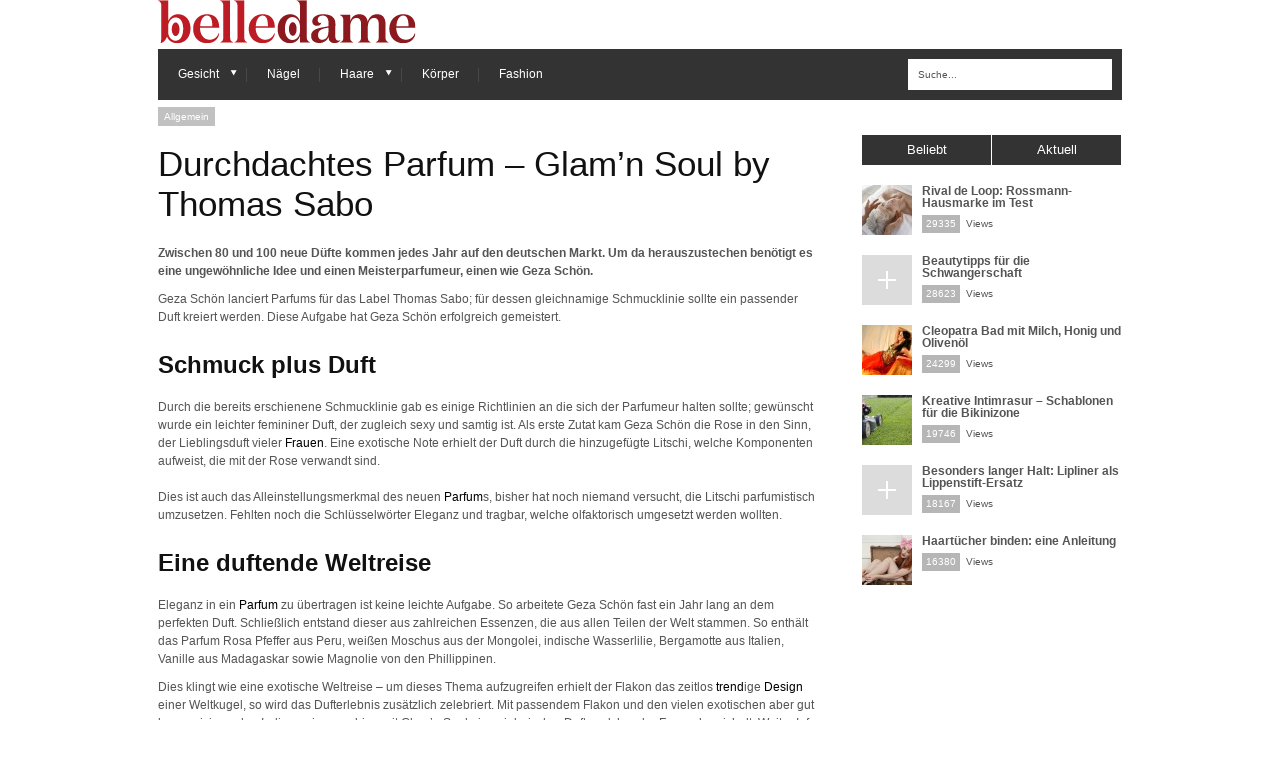

--- FILE ---
content_type: text/html; charset=UTF-8
request_url: https://www.belledame.de/durchdachtes-parfum-glamn-soul-by-thomas-sabo/
body_size: 18050
content:
<!DOCTYPE html>
<!--[if IE 6]>
<html id="ie6" lang="de-DE">
<![endif]-->
<!--[if IE 7]>
<html id="ie7" lang="de-DE">
<![endif]-->
<!--[if IE 8]>
<html id="ie8" lang="de-DE">
<![endif]-->
<!--[if !(IE 6) | !(IE 7) | !(IE 8)  ]><!-->
<html lang="de-DE">
<!--<![endif]-->
<head>
<!-- Basic Page Needs
  ================================================== -->
<meta http-equiv="Content-Type" content="text/html; charset=UTF-8" />


    <!-- Embed Google Web Fonts Via API -->


<!--Site Layout -->
<meta name='robots' content='index, follow, max-image-preview:large, max-snippet:-1, max-video-preview:-1' />

	<!-- This site is optimized with the Yoast SEO plugin v21.8 - https://yoast.com/wordpress/plugins/seo/ -->
	<title>Durchdachtes Parfum – Glam’n Soul by Thomas Sabo  </title>
	<link rel="canonical" href="https://www.belledame.de/durchdachtes-parfum-glamn-soul-by-thomas-sabo/" />
	<meta property="og:locale" content="de_DE" />
	<meta property="og:type" content="article" />
	<meta property="og:title" content="Durchdachtes Parfum – Glam’n Soul by Thomas Sabo  " />
	<meta property="og:description" content="Zwischen 80 und 100 neue Düfte kommen jedes Jahr auf den deutschen Markt. Um da herauszustechen benötigt es eine ungewöhnliche Idee und einen Meisterparfumeur, einen wie Geza Schön. Geza Schön lanciert Parfums für das Label Thomas Sabo; für dessen gleichnamige ... weiter" />
	<meta property="og:url" content="https://www.belledame.de/durchdachtes-parfum-glamn-soul-by-thomas-sabo/" />
	<meta property="og:site_name" content="Belle Dame" />
	<meta property="article:published_time" content="2012-12-30T16:37:41+00:00" />
	<meta property="article:modified_time" content="2018-02-12T09:19:01+00:00" />
	<meta name="author" content="Sandra" />
	<meta name="twitter:card" content="summary_large_image" />
	<meta name="twitter:label1" content="Verfasst von" />
	<meta name="twitter:data1" content="Sandra" />
	<meta name="twitter:label2" content="Geschätzte Lesezeit" />
	<meta name="twitter:data2" content="1 Minute" />
	<script type="application/ld+json" class="yoast-schema-graph">{"@context":"https://schema.org","@graph":[{"@type":"WebPage","@id":"https://www.belledame.de/durchdachtes-parfum-glamn-soul-by-thomas-sabo/","url":"https://www.belledame.de/durchdachtes-parfum-glamn-soul-by-thomas-sabo/","name":"Durchdachtes Parfum – Glam’n Soul by Thomas Sabo  ","isPartOf":{"@id":"https://www.belledame.de/#website"},"datePublished":"2012-12-30T16:37:41+00:00","dateModified":"2018-02-12T09:19:01+00:00","author":{"@id":"https://www.belledame.de/#/schema/person/ad8bf6ea771a7585be0c0b442b4a29b9"},"breadcrumb":{"@id":"https://www.belledame.de/durchdachtes-parfum-glamn-soul-by-thomas-sabo/#breadcrumb"},"inLanguage":"de-DE","potentialAction":[{"@type":"ReadAction","target":["https://www.belledame.de/durchdachtes-parfum-glamn-soul-by-thomas-sabo/"]}]},{"@type":"BreadcrumbList","@id":"https://www.belledame.de/durchdachtes-parfum-glamn-soul-by-thomas-sabo/#breadcrumb","itemListElement":[{"@type":"ListItem","position":1,"name":"Home","item":"https://www.belledame.de/"},{"@type":"ListItem","position":2,"name":"alle Beiträge","item":"https://www.belledame.de/alle-beitraege/"},{"@type":"ListItem","position":3,"name":"Durchdachtes Parfum – Glam’n Soul by Thomas Sabo"}]},{"@type":"WebSite","@id":"https://www.belledame.de/#website","url":"https://www.belledame.de/","name":"Belle Dame","description":"über Beauty, Anti-Aging &amp; Kosmetik","potentialAction":[{"@type":"SearchAction","target":{"@type":"EntryPoint","urlTemplate":"https://www.belledame.de/?s={search_term_string}"},"query-input":"required name=search_term_string"}],"inLanguage":"de-DE"},{"@type":"Person","@id":"https://www.belledame.de/#/schema/person/ad8bf6ea771a7585be0c0b442b4a29b9","name":"Sandra","image":{"@type":"ImageObject","inLanguage":"de-DE","@id":"https://www.belledame.de/#/schema/person/image/","url":"https://secure.gravatar.com/avatar/c76f12758503b8939324cb8f02225cd2?s=96&d=mm&r=g","contentUrl":"https://secure.gravatar.com/avatar/c76f12758503b8939324cb8f02225cd2?s=96&d=mm&r=g","caption":"Sandra"},"sameAs":["http://"]}]}</script>
	<!-- / Yoast SEO plugin. -->


<link rel="alternate" type="application/rss+xml" title="Belle Dame &raquo; Feed" href="https://www.belledame.de/feed/" />
<link rel="alternate" type="application/rss+xml" title="Belle Dame &raquo; Kommentar-Feed" href="https://www.belledame.de/comments/feed/" />
<script type="text/javascript">
/* <![CDATA[ */
window._wpemojiSettings = {"baseUrl":"https:\/\/s.w.org\/images\/core\/emoji\/14.0.0\/72x72\/","ext":".png","svgUrl":"https:\/\/s.w.org\/images\/core\/emoji\/14.0.0\/svg\/","svgExt":".svg","source":{"concatemoji":"https:\/\/www.belledame.de\/wp-includes\/js\/wp-emoji-release.min.js?ver=6.4.2"}};
/*! This file is auto-generated */
!function(i,n){var o,s,e;function c(e){try{var t={supportTests:e,timestamp:(new Date).valueOf()};sessionStorage.setItem(o,JSON.stringify(t))}catch(e){}}function p(e,t,n){e.clearRect(0,0,e.canvas.width,e.canvas.height),e.fillText(t,0,0);var t=new Uint32Array(e.getImageData(0,0,e.canvas.width,e.canvas.height).data),r=(e.clearRect(0,0,e.canvas.width,e.canvas.height),e.fillText(n,0,0),new Uint32Array(e.getImageData(0,0,e.canvas.width,e.canvas.height).data));return t.every(function(e,t){return e===r[t]})}function u(e,t,n){switch(t){case"flag":return n(e,"\ud83c\udff3\ufe0f\u200d\u26a7\ufe0f","\ud83c\udff3\ufe0f\u200b\u26a7\ufe0f")?!1:!n(e,"\ud83c\uddfa\ud83c\uddf3","\ud83c\uddfa\u200b\ud83c\uddf3")&&!n(e,"\ud83c\udff4\udb40\udc67\udb40\udc62\udb40\udc65\udb40\udc6e\udb40\udc67\udb40\udc7f","\ud83c\udff4\u200b\udb40\udc67\u200b\udb40\udc62\u200b\udb40\udc65\u200b\udb40\udc6e\u200b\udb40\udc67\u200b\udb40\udc7f");case"emoji":return!n(e,"\ud83e\udef1\ud83c\udffb\u200d\ud83e\udef2\ud83c\udfff","\ud83e\udef1\ud83c\udffb\u200b\ud83e\udef2\ud83c\udfff")}return!1}function f(e,t,n){var r="undefined"!=typeof WorkerGlobalScope&&self instanceof WorkerGlobalScope?new OffscreenCanvas(300,150):i.createElement("canvas"),a=r.getContext("2d",{willReadFrequently:!0}),o=(a.textBaseline="top",a.font="600 32px Arial",{});return e.forEach(function(e){o[e]=t(a,e,n)}),o}function t(e){var t=i.createElement("script");t.src=e,t.defer=!0,i.head.appendChild(t)}"undefined"!=typeof Promise&&(o="wpEmojiSettingsSupports",s=["flag","emoji"],n.supports={everything:!0,everythingExceptFlag:!0},e=new Promise(function(e){i.addEventListener("DOMContentLoaded",e,{once:!0})}),new Promise(function(t){var n=function(){try{var e=JSON.parse(sessionStorage.getItem(o));if("object"==typeof e&&"number"==typeof e.timestamp&&(new Date).valueOf()<e.timestamp+604800&&"object"==typeof e.supportTests)return e.supportTests}catch(e){}return null}();if(!n){if("undefined"!=typeof Worker&&"undefined"!=typeof OffscreenCanvas&&"undefined"!=typeof URL&&URL.createObjectURL&&"undefined"!=typeof Blob)try{var e="postMessage("+f.toString()+"("+[JSON.stringify(s),u.toString(),p.toString()].join(",")+"));",r=new Blob([e],{type:"text/javascript"}),a=new Worker(URL.createObjectURL(r),{name:"wpTestEmojiSupports"});return void(a.onmessage=function(e){c(n=e.data),a.terminate(),t(n)})}catch(e){}c(n=f(s,u,p))}t(n)}).then(function(e){for(var t in e)n.supports[t]=e[t],n.supports.everything=n.supports.everything&&n.supports[t],"flag"!==t&&(n.supports.everythingExceptFlag=n.supports.everythingExceptFlag&&n.supports[t]);n.supports.everythingExceptFlag=n.supports.everythingExceptFlag&&!n.supports.flag,n.DOMReady=!1,n.readyCallback=function(){n.DOMReady=!0}}).then(function(){return e}).then(function(){var e;n.supports.everything||(n.readyCallback(),(e=n.source||{}).concatemoji?t(e.concatemoji):e.wpemoji&&e.twemoji&&(t(e.twemoji),t(e.wpemoji)))}))}((window,document),window._wpemojiSettings);
/* ]]> */
</script>
<style id='wp-emoji-styles-inline-css' type='text/css'>

	img.wp-smiley, img.emoji {
		display: inline !important;
		border: none !important;
		box-shadow: none !important;
		height: 1em !important;
		width: 1em !important;
		margin: 0 0.07em !important;
		vertical-align: -0.1em !important;
		background: none !important;
		padding: 0 !important;
	}
</style>
<link rel='stylesheet' id='wp-block-library-css' href='https://www.belledame.de/wp-includes/css/dist/block-library/style.min.css?ver=6.4.2' type='text/css' media='all' />
<style id='classic-theme-styles-inline-css' type='text/css'>
/*! This file is auto-generated */
.wp-block-button__link{color:#fff;background-color:#32373c;border-radius:9999px;box-shadow:none;text-decoration:none;padding:calc(.667em + 2px) calc(1.333em + 2px);font-size:1.125em}.wp-block-file__button{background:#32373c;color:#fff;text-decoration:none}
</style>
<style id='global-styles-inline-css' type='text/css'>
body{--wp--preset--color--black: #000000;--wp--preset--color--cyan-bluish-gray: #abb8c3;--wp--preset--color--white: #ffffff;--wp--preset--color--pale-pink: #f78da7;--wp--preset--color--vivid-red: #cf2e2e;--wp--preset--color--luminous-vivid-orange: #ff6900;--wp--preset--color--luminous-vivid-amber: #fcb900;--wp--preset--color--light-green-cyan: #7bdcb5;--wp--preset--color--vivid-green-cyan: #00d084;--wp--preset--color--pale-cyan-blue: #8ed1fc;--wp--preset--color--vivid-cyan-blue: #0693e3;--wp--preset--color--vivid-purple: #9b51e0;--wp--preset--gradient--vivid-cyan-blue-to-vivid-purple: linear-gradient(135deg,rgba(6,147,227,1) 0%,rgb(155,81,224) 100%);--wp--preset--gradient--light-green-cyan-to-vivid-green-cyan: linear-gradient(135deg,rgb(122,220,180) 0%,rgb(0,208,130) 100%);--wp--preset--gradient--luminous-vivid-amber-to-luminous-vivid-orange: linear-gradient(135deg,rgba(252,185,0,1) 0%,rgba(255,105,0,1) 100%);--wp--preset--gradient--luminous-vivid-orange-to-vivid-red: linear-gradient(135deg,rgba(255,105,0,1) 0%,rgb(207,46,46) 100%);--wp--preset--gradient--very-light-gray-to-cyan-bluish-gray: linear-gradient(135deg,rgb(238,238,238) 0%,rgb(169,184,195) 100%);--wp--preset--gradient--cool-to-warm-spectrum: linear-gradient(135deg,rgb(74,234,220) 0%,rgb(151,120,209) 20%,rgb(207,42,186) 40%,rgb(238,44,130) 60%,rgb(251,105,98) 80%,rgb(254,248,76) 100%);--wp--preset--gradient--blush-light-purple: linear-gradient(135deg,rgb(255,206,236) 0%,rgb(152,150,240) 100%);--wp--preset--gradient--blush-bordeaux: linear-gradient(135deg,rgb(254,205,165) 0%,rgb(254,45,45) 50%,rgb(107,0,62) 100%);--wp--preset--gradient--luminous-dusk: linear-gradient(135deg,rgb(255,203,112) 0%,rgb(199,81,192) 50%,rgb(65,88,208) 100%);--wp--preset--gradient--pale-ocean: linear-gradient(135deg,rgb(255,245,203) 0%,rgb(182,227,212) 50%,rgb(51,167,181) 100%);--wp--preset--gradient--electric-grass: linear-gradient(135deg,rgb(202,248,128) 0%,rgb(113,206,126) 100%);--wp--preset--gradient--midnight: linear-gradient(135deg,rgb(2,3,129) 0%,rgb(40,116,252) 100%);--wp--preset--font-size--small: 13px;--wp--preset--font-size--medium: 20px;--wp--preset--font-size--large: 36px;--wp--preset--font-size--x-large: 42px;--wp--preset--spacing--20: 0.44rem;--wp--preset--spacing--30: 0.67rem;--wp--preset--spacing--40: 1rem;--wp--preset--spacing--50: 1.5rem;--wp--preset--spacing--60: 2.25rem;--wp--preset--spacing--70: 3.38rem;--wp--preset--spacing--80: 5.06rem;--wp--preset--shadow--natural: 6px 6px 9px rgba(0, 0, 0, 0.2);--wp--preset--shadow--deep: 12px 12px 50px rgba(0, 0, 0, 0.4);--wp--preset--shadow--sharp: 6px 6px 0px rgba(0, 0, 0, 0.2);--wp--preset--shadow--outlined: 6px 6px 0px -3px rgba(255, 255, 255, 1), 6px 6px rgba(0, 0, 0, 1);--wp--preset--shadow--crisp: 6px 6px 0px rgba(0, 0, 0, 1);}:where(.is-layout-flex){gap: 0.5em;}:where(.is-layout-grid){gap: 0.5em;}body .is-layout-flow > .alignleft{float: left;margin-inline-start: 0;margin-inline-end: 2em;}body .is-layout-flow > .alignright{float: right;margin-inline-start: 2em;margin-inline-end: 0;}body .is-layout-flow > .aligncenter{margin-left: auto !important;margin-right: auto !important;}body .is-layout-constrained > .alignleft{float: left;margin-inline-start: 0;margin-inline-end: 2em;}body .is-layout-constrained > .alignright{float: right;margin-inline-start: 2em;margin-inline-end: 0;}body .is-layout-constrained > .aligncenter{margin-left: auto !important;margin-right: auto !important;}body .is-layout-constrained > :where(:not(.alignleft):not(.alignright):not(.alignfull)){max-width: var(--wp--style--global--content-size);margin-left: auto !important;margin-right: auto !important;}body .is-layout-constrained > .alignwide{max-width: var(--wp--style--global--wide-size);}body .is-layout-flex{display: flex;}body .is-layout-flex{flex-wrap: wrap;align-items: center;}body .is-layout-flex > *{margin: 0;}body .is-layout-grid{display: grid;}body .is-layout-grid > *{margin: 0;}:where(.wp-block-columns.is-layout-flex){gap: 2em;}:where(.wp-block-columns.is-layout-grid){gap: 2em;}:where(.wp-block-post-template.is-layout-flex){gap: 1.25em;}:where(.wp-block-post-template.is-layout-grid){gap: 1.25em;}.has-black-color{color: var(--wp--preset--color--black) !important;}.has-cyan-bluish-gray-color{color: var(--wp--preset--color--cyan-bluish-gray) !important;}.has-white-color{color: var(--wp--preset--color--white) !important;}.has-pale-pink-color{color: var(--wp--preset--color--pale-pink) !important;}.has-vivid-red-color{color: var(--wp--preset--color--vivid-red) !important;}.has-luminous-vivid-orange-color{color: var(--wp--preset--color--luminous-vivid-orange) !important;}.has-luminous-vivid-amber-color{color: var(--wp--preset--color--luminous-vivid-amber) !important;}.has-light-green-cyan-color{color: var(--wp--preset--color--light-green-cyan) !important;}.has-vivid-green-cyan-color{color: var(--wp--preset--color--vivid-green-cyan) !important;}.has-pale-cyan-blue-color{color: var(--wp--preset--color--pale-cyan-blue) !important;}.has-vivid-cyan-blue-color{color: var(--wp--preset--color--vivid-cyan-blue) !important;}.has-vivid-purple-color{color: var(--wp--preset--color--vivid-purple) !important;}.has-black-background-color{background-color: var(--wp--preset--color--black) !important;}.has-cyan-bluish-gray-background-color{background-color: var(--wp--preset--color--cyan-bluish-gray) !important;}.has-white-background-color{background-color: var(--wp--preset--color--white) !important;}.has-pale-pink-background-color{background-color: var(--wp--preset--color--pale-pink) !important;}.has-vivid-red-background-color{background-color: var(--wp--preset--color--vivid-red) !important;}.has-luminous-vivid-orange-background-color{background-color: var(--wp--preset--color--luminous-vivid-orange) !important;}.has-luminous-vivid-amber-background-color{background-color: var(--wp--preset--color--luminous-vivid-amber) !important;}.has-light-green-cyan-background-color{background-color: var(--wp--preset--color--light-green-cyan) !important;}.has-vivid-green-cyan-background-color{background-color: var(--wp--preset--color--vivid-green-cyan) !important;}.has-pale-cyan-blue-background-color{background-color: var(--wp--preset--color--pale-cyan-blue) !important;}.has-vivid-cyan-blue-background-color{background-color: var(--wp--preset--color--vivid-cyan-blue) !important;}.has-vivid-purple-background-color{background-color: var(--wp--preset--color--vivid-purple) !important;}.has-black-border-color{border-color: var(--wp--preset--color--black) !important;}.has-cyan-bluish-gray-border-color{border-color: var(--wp--preset--color--cyan-bluish-gray) !important;}.has-white-border-color{border-color: var(--wp--preset--color--white) !important;}.has-pale-pink-border-color{border-color: var(--wp--preset--color--pale-pink) !important;}.has-vivid-red-border-color{border-color: var(--wp--preset--color--vivid-red) !important;}.has-luminous-vivid-orange-border-color{border-color: var(--wp--preset--color--luminous-vivid-orange) !important;}.has-luminous-vivid-amber-border-color{border-color: var(--wp--preset--color--luminous-vivid-amber) !important;}.has-light-green-cyan-border-color{border-color: var(--wp--preset--color--light-green-cyan) !important;}.has-vivid-green-cyan-border-color{border-color: var(--wp--preset--color--vivid-green-cyan) !important;}.has-pale-cyan-blue-border-color{border-color: var(--wp--preset--color--pale-cyan-blue) !important;}.has-vivid-cyan-blue-border-color{border-color: var(--wp--preset--color--vivid-cyan-blue) !important;}.has-vivid-purple-border-color{border-color: var(--wp--preset--color--vivid-purple) !important;}.has-vivid-cyan-blue-to-vivid-purple-gradient-background{background: var(--wp--preset--gradient--vivid-cyan-blue-to-vivid-purple) !important;}.has-light-green-cyan-to-vivid-green-cyan-gradient-background{background: var(--wp--preset--gradient--light-green-cyan-to-vivid-green-cyan) !important;}.has-luminous-vivid-amber-to-luminous-vivid-orange-gradient-background{background: var(--wp--preset--gradient--luminous-vivid-amber-to-luminous-vivid-orange) !important;}.has-luminous-vivid-orange-to-vivid-red-gradient-background{background: var(--wp--preset--gradient--luminous-vivid-orange-to-vivid-red) !important;}.has-very-light-gray-to-cyan-bluish-gray-gradient-background{background: var(--wp--preset--gradient--very-light-gray-to-cyan-bluish-gray) !important;}.has-cool-to-warm-spectrum-gradient-background{background: var(--wp--preset--gradient--cool-to-warm-spectrum) !important;}.has-blush-light-purple-gradient-background{background: var(--wp--preset--gradient--blush-light-purple) !important;}.has-blush-bordeaux-gradient-background{background: var(--wp--preset--gradient--blush-bordeaux) !important;}.has-luminous-dusk-gradient-background{background: var(--wp--preset--gradient--luminous-dusk) !important;}.has-pale-ocean-gradient-background{background: var(--wp--preset--gradient--pale-ocean) !important;}.has-electric-grass-gradient-background{background: var(--wp--preset--gradient--electric-grass) !important;}.has-midnight-gradient-background{background: var(--wp--preset--gradient--midnight) !important;}.has-small-font-size{font-size: var(--wp--preset--font-size--small) !important;}.has-medium-font-size{font-size: var(--wp--preset--font-size--medium) !important;}.has-large-font-size{font-size: var(--wp--preset--font-size--large) !important;}.has-x-large-font-size{font-size: var(--wp--preset--font-size--x-large) !important;}
.wp-block-navigation a:where(:not(.wp-element-button)){color: inherit;}
:where(.wp-block-post-template.is-layout-flex){gap: 1.25em;}:where(.wp-block-post-template.is-layout-grid){gap: 1.25em;}
:where(.wp-block-columns.is-layout-flex){gap: 2em;}:where(.wp-block-columns.is-layout-grid){gap: 2em;}
.wp-block-pullquote{font-size: 1.5em;line-height: 1.6;}
</style>
<!--[if IE 7]>
<link rel='stylesheet' id='ie7-css' href='https://www.belledame.de/wp-content/themes/extranews/css/ie7.css?ver=ie7' type='text/css' media='all' />
<![endif]-->
<!--[if IE 8]>
<link rel='stylesheet' id='ie8-css' href='https://www.belledame.de/wp-content/themes/extranews/css/ie8.css?ver=ie8' type='text/css' media='all' />
<![endif]-->
<link rel='stylesheet' id='style-css' href='https://www.belledame.de/wp-content/themes/extranews/style.css?ver=1.5.9' type='text/css' media='all' />
<style id='style-inline-css' type='text/css'>


/***************Top Margin *******************/
.logo h1 { padding-bottom:35px;
}

.logo h1 { padding-top:35px;
}

/*******************BG Image*******************/
body {

background-repeat:repeat;
background-position:center top;
}
/*******************BG Color*******************/
body {
background-color:#ffffff;
}

/*******************Layout Mode*******************/



/****************Button Colors***********************/

.button:hover, a.button:hover, span.more-link a:hover, .cancel-reply p a:hover {

background:#333333!important;
color:#fff;
}

.button, a.button, span.more-link a.more-link, #footer .button, #footer a.button, #footer span.more-link a.more-link, .cancel-reply p a {

background:#BE1C24;
color:#fff;
}
.summary, .rating.stars, .rating.points, .rating.percent, .scorebar,
.categories a:hover, .tagcloud a, .single .categories a, .single .sidebar .categories a:hover,
.tabswrap ul.tabs li a.active, .tabswrap ul.tabs li a:hover, #footer .tabswrap ul.tabs li a:hover, #footer .tabswrap ul.tabs li a.active, .sf-menu li a:hover, .sf-menu li.sfHover a,
.pagination a.button.share:hover, #commentsubmit #submit, #cancel-comment-reply-link  {
background:#BE1C24;
color:#fff !important;
}

blockquote, .tabswrap .tabpost a:hover, .articleinner h2 a:hover, span.date a:hover {
color:#BE1C24 !important;
}

h3.pagetitle, h1.pagetitle, .pagetitlewrap span.description {
border-color:#BE1C24;
}

/****************Link Colors***********************/
p a, a {
color:#8C191E;
}

h1 a:hover, h2 a:hover, h3 a:hover, h4 a:hover, h5 a:hover, p a:hover,
#footer h1 a:hover, #footer h2 a:hover, #footer h3 a:hover, #footer h3 a:hover, #footer h4 a:hover, #footer h5 a:hover, a:hover, #footer a:hover, .blogpost h2 a:hover, .blogpost .smalldetails a:hover {
color:#BE1C24;
}

/****************Selection Colors***********************/
::-moz-selection {
background:#BE1C24; color:#fff;
}

::selection {
background:#BE1C24; color:#fff;
}

::selection {
background:#BE1C24; color:#fff;
}

.recent-project:hover {
border-color:#BE1C24 !important;
}
/***************Typographic User Values *********************************/

h1, h2, h1 a, h2 a, .blogpost h2 a, h3, .ag_projects_widget h3, h3 a, .aj_projects_widget h3 a, .ajax-select ul.sf-menu a, .pagination .button, .nivo-caption h3.title {
font-family:"Arial", arial, sans-serif;font-weight:normal;text-transform:none;
}

h5, h5 a, .widget h3, .widget h2, .widget h4, .reviewbox h4, .reviewbox .score span, .ajax-select a#news_select, .authorposts h4, .widget h4.widget-title {
font-family:"Arial", arial, sans-serif;font-weight: bold;text-transform:uppercase !important;
}

h4, h4 a, .footer .note h4, .footer h4.subheadline, .newspost h4, .paginationbutton .button, .articleinner h2.indextitle, .widget .articleinner h2.indextitle, .articleinner h2.indextitle a, .widget artileinner h2.indextitle a {
font-family:"Arial", arial, sans-serif;;font-weight:normal;text-transform:none !important;
}

.sf-menu a, .ajax-select ul.sf-menu li li a  {
font-family:"Arial", arial, sans-serif;font-weight: bold;text-transform:none;
font-size:13px;
}

body, input, p, ul, ol, .button, .ui-tabs-vertical .ui-tabs-nav li a span.text,
.footer p, .footer ul, .footer ol, .footer.button, .credits p,
.credits ul, .credits ol, .credits.button, .footer textarea, .footer input, .testimonial p,
.contactsubmit label, .contactsubmit input[type=text], .contactsubmit textarea, h2 span.date, .articleinner h1,
.articleinner h2, .articleinner h3, .articleinner h4, .articleinner h5, .articleinner h6, .nivo-caption h1,
.nivo-caption h2, .nivo-caption h3, .nivo-caption h4, .nivo-caption h5, .nivo-caption h6, .nivo-caption h1 a,
.nivo-caption h2 a, .nivo-caption h3 a, .nivo-caption h4 a, .nivo-caption h5 a, .nivo-caption h6 a,
#cancel-comment-reply-link {
font-family:"Arial", arial, sans-serif;font-weight:normal;text-transform:none;
}


</style>
<link rel='stylesheet' id='fancybox-css' href='https://www.belledame.de/wp-content/plugins/easy-fancybox/fancybox/1.5.4/jquery.fancybox.min.css?ver=6.4.2' type='text/css' media='screen' />
<link rel='stylesheet' id='borlabs-cookie-css' href='https://www.belledame.de/wp-content/cache/borlabs-cookie/borlabs-cookie_1_de.css?ver=2.1.15-26' type='text/css' media='all' />
<script type="text/javascript" src="https://www.belledame.de/wp-includes/js/jquery/jquery.min.js?ver=3.7.1" id="jquery-core-js"></script>
<script type="text/javascript" src="https://www.belledame.de/wp-includes/js/jquery/jquery-migrate.min.js?ver=3.4.1" id="jquery-migrate-js"></script>
<script type="text/javascript" src="https://www.belledame.de/wp-content/themes/extranews/js/modernizr.custom.js?ver=2.5.3" id="modernizr-js"></script>
<link rel="https://api.w.org/" href="https://www.belledame.de/wp-json/" /><link rel="alternate" type="application/json" href="https://www.belledame.de/wp-json/wp/v2/posts/5319" /><link rel="EditURI" type="application/rsd+xml" title="RSD" href="https://www.belledame.de/xmlrpc.php?rsd" />
<meta name="generator" content="WordPress 6.4.2" />
<link rel='shortlink' href='https://www.belledame.de/?p=5319' />
<link rel="alternate" type="application/json+oembed" href="https://www.belledame.de/wp-json/oembed/1.0/embed?url=https%3A%2F%2Fwww.belledame.de%2Fdurchdachtes-parfum-glamn-soul-by-thomas-sabo%2F" />
<link rel="alternate" type="text/xml+oembed" href="https://www.belledame.de/wp-json/oembed/1.0/embed?url=https%3A%2F%2Fwww.belledame.de%2Fdurchdachtes-parfum-glamn-soul-by-thomas-sabo%2F&#038;format=xml" />
<style type="text/css">.broken_link, a.broken_link {
	text-decoration: line-through;
}</style>
<style type="text/css">
.blogpost .details {
    background: #f2f2f2 none repeat scroll 0 0;
    display: none;
    margin-bottom: 18px;
    padding: 15px;
}

span.date {
    display: none;
    font-size: 0;
    font-weight: normal;
    line-height: 10px;
    opacity: 0.9;
    position: relative;
}

.minimalsharewrapper {
    margin-bottom: 30px;
    display: none;
}
</style>
<!-- Mobile Specific Metas
  ================================================== -->
<meta name="viewport" content="width=device-width, initial-scale=1, maximum-scale=1"/>

</head>
<body class="post-template-default single single-post postid-5319 single-format-standard chrome">

<noscript>
  <div class="alert">
    <p>Please enable javascript to view this site.</p>
  </div>
</noscript>

<!-- Preload Images
	================================================== -->
<div id="preloaded-images">
  <!-- Icons -->
  <img src="https://www.belledame.de/wp-content/themes/extranews/images/icons/social/e_light.png" width="1" height="1" alt="Image" />
  <img src="https://www.belledame.de/wp-content/themes/extranews/images/icons/social/fb_light.png" width="1" height="1" alt="Image" />
  <img src="https://www.belledame.de/wp-content/themes/extranews/images/icons/social/g_light.png" width="1" height="1" alt="Image" />
  <img src="https://www.belledame.de/wp-content/themes/extranews/images/icons/social/p_light.png" width="1" height="1" alt="Image" />
  <img src="https://www.belledame.de/wp-content/themes/extranews/images/icons/social/tw_light.png" width="1" height="1" alt="Image" />
  <!-- Slider Elements -->
  <img src="https://www.belledame.de/wp-content/themes/extranews/images/linebg-fade.png" width="1" height="1" alt="Image" />
  <img src="https://www.belledame.de/wp-content/themes/extranews/images/75black.png" width="1" height="1" alt="Image" />
  <!--Loading Images -->
  <img src="https://www.belledame.de/wp-content/themes/extranews/images/loading.gif" width="1" height="1" alt="Image" />
  <img src="https://www.belledame.de/wp-content/themes/extranews/images/small-loading.gif" width="1" height="1" alt="Image" />
  <!-- Arrows -->
  <img src="https://www.belledame.de/wp-content/themes/extranews/images/stars-over.png" width="1" height="1" alt="Image" />
</div>

<!-- Top Bar
	================================================== -->
 
<!-- Site Container
  ================================================== -->
<div class="sitecontainer container">
<div class="container clearfix navcontainer">
    <div class="logo">
        <h1> <a href="https://www.belledame.de">
                        <img src="https://www.belledame.de/wp-content/uploads/2015/06/belledame.png" alt="Belle Dame" />
                        </a>
        </h1>
    </div>
    <div class="mobileclear"></div>
    <div class="headerwidget">
        <div class="logowidget">
                  </div>
    </div>
    <div class="clear"></div>
    	<div class="nav"><div class="clear"></div>
        <!--Start Navigation-->
                          <ul id="menu-menu" class="sf-menu"><li id="menu-item-8472" class="menu-item menu-item-type-taxonomy menu-item-object-category menu-item-has-children menu-item-8472"><a href="https://www.belledame.de/gesicht/">Gesicht</a>
<ul class="sub-menu">
	<li id="menu-item-8473" class="menu-item menu-item-type-taxonomy menu-item-object-category menu-item-8473"><a href="https://www.belledame.de/gesicht/anti-aging-gesicht/">Anti-Aging</a></li>
	<li id="menu-item-8474" class="menu-item menu-item-type-taxonomy menu-item-object-category menu-item-8474"><a href="https://www.belledame.de/gesicht/make-up/">Make Up</a></li>
	<li id="menu-item-8475" class="menu-item menu-item-type-taxonomy menu-item-object-category menu-item-8475"><a href="https://www.belledame.de/gesicht/pflege/">Pflege</a></li>
</ul>
</li>
<li id="menu-item-9036" class="menu-item menu-item-type-taxonomy menu-item-object-category menu-item-9036"><a href="https://www.belledame.de/naegel/">Nägel</a></li>
<li id="menu-item-8476" class="menu-item menu-item-type-taxonomy menu-item-object-category menu-item-has-children menu-item-8476"><a href="https://www.belledame.de/haare/">Haare</a>
<ul class="sub-menu">
	<li id="menu-item-8477" class="menu-item menu-item-type-taxonomy menu-item-object-category menu-item-8477"><a href="https://www.belledame.de/haare/frisuren-haare/">Frisuren</a></li>
	<li id="menu-item-8478" class="menu-item menu-item-type-taxonomy menu-item-object-category menu-item-8478"><a href="https://www.belledame.de/haare/pflege-haare/">Pflege</a></li>
	<li id="menu-item-8479" class="menu-item menu-item-type-taxonomy menu-item-object-category menu-item-8479"><a href="https://www.belledame.de/haare/stylingprodukte/">Stylingprodukte</a></li>
</ul>
</li>
<li id="menu-item-8480" class="menu-item menu-item-type-taxonomy menu-item-object-category menu-item-8480"><a href="https://www.belledame.de/koerper/">Körper</a></li>
<li id="menu-item-8528" class="menu-item menu-item-type-taxonomy menu-item-object-category menu-item-8528"><a href="https://www.belledame.de/fashion/">Fashion</a></li>
</ul>                        <div class="search"><div class="clear"></div><!--Searchbox-->
<form method="get" id="searchbox" action="https://www.belledame.de/">
    <fieldset>
        <input type="text" name="s" id="s" value="Suche..." onfocus="if(this.value=='Suche...')this.value='';" onblur="if(this.value=='')this.value='Suche...';"/>
    </fieldset>
</form>
<!--Searchbox--></div>
             <div class="clear"></div>
         </div>

       <div class="mobilenavcontainer">
               <a id="jump" href="#mobilenav" class="scroll">Select a Page:</a>
       <div class="clear"></div>
        <div class="mobilenavigation">
                        <ul id="mobilenav"><li id="back"><a href="#top" class="menutop">Hide Navigation</a></li><li class="menu-item menu-item-type-taxonomy menu-item-object-category menu-item-has-children menu-item-8472"><a href="https://www.belledame.de/gesicht/">Gesicht</a>
<ul class="sub-menu">
	<li class="menu-item menu-item-type-taxonomy menu-item-object-category menu-item-8473"><a href="https://www.belledame.de/gesicht/anti-aging-gesicht/">Anti-Aging</a></li>
	<li class="menu-item menu-item-type-taxonomy menu-item-object-category menu-item-8474"><a href="https://www.belledame.de/gesicht/make-up/">Make Up</a></li>
	<li class="menu-item menu-item-type-taxonomy menu-item-object-category menu-item-8475"><a href="https://www.belledame.de/gesicht/pflege/">Pflege</a></li>
</ul>
</li>
<li class="menu-item menu-item-type-taxonomy menu-item-object-category menu-item-9036"><a href="https://www.belledame.de/naegel/">Nägel</a></li>
<li class="menu-item menu-item-type-taxonomy menu-item-object-category menu-item-has-children menu-item-8476"><a href="https://www.belledame.de/haare/">Haare</a>
<ul class="sub-menu">
	<li class="menu-item menu-item-type-taxonomy menu-item-object-category menu-item-8477"><a href="https://www.belledame.de/haare/frisuren-haare/">Frisuren</a></li>
	<li class="menu-item menu-item-type-taxonomy menu-item-object-category menu-item-8478"><a href="https://www.belledame.de/haare/pflege-haare/">Pflege</a></li>
	<li class="menu-item menu-item-type-taxonomy menu-item-object-category menu-item-8479"><a href="https://www.belledame.de/haare/stylingprodukte/">Stylingprodukte</a></li>
</ul>
</li>
<li class="menu-item menu-item-type-taxonomy menu-item-object-category menu-item-8480"><a href="https://www.belledame.de/koerper/">Körper</a></li>
<li class="menu-item menu-item-type-taxonomy menu-item-object-category menu-item-8528"><a href="https://www.belledame.de/fashion/">Fashion</a></li>
</ul>                    </div>

        <div class="clear"></div>
      </div>

        <!--End Navigation-->
    <div class="clear"></div>
</div>
<div class="top"> <a href="#">Scroll to top</a>
    <div class="clear"></div>
    <div class="scroll">
        <p>
            Top        </p>
    </div>
</div>
<!-- Start Mainbody
  ================================================== -->
<div class="mainbody ">

<!-- Page Content
  ================================================== -->

<div class="container clearfix">
  <div class="blogpost maincontent"><div class="clear"></div> <!-- for stupid ie7 -->
    

      <!-- Post Image, Video, Content
        ================================================== -->        

        <div  class="post-5319 post type-post status-publish format-standard hentry category-allgemein tag-parfum tag-trend" id="5319">
        <!-- Page Title, Category, Post Information
          ================================================== -->
        <div class="categories">
            <a href="https://www.belledame.de/allgemein/">Allgemein</a>        </div>

         
        <div class="clear"></div>

        <h1 class="blogtitle entry-title" itemprop="itemReviewed" itemscope itemtype="http://schema.org/Thing">
          <span itemprop="name"> 
          Durchdachtes Parfum – Glam’n Soul by Thomas Sabo          </span>
        </h1>
        <div class="clear"></div>

        
        
                            
      <div class="blogcontent"> 
        <div class="leftblogcontent">

                  
          		
		
        </div>   

               

         <!-- Content
           ================================================== -->                      
          <span id="hinweistitlewrapper" style="display:block;position:relative; padding-right:55px; "><span class="title"><p><strong>Zwischen 80 und 100 neue Düfte kommen jedes Jahr auf den deutschen Markt. Um da herauszustechen benötigt es eine ungewöhnliche Idee und einen Meisterparfumeur, einen wie Geza Schön.</strong></p>
<p>Geza Schön lanciert Parfums für das Label Thomas Sabo; für dessen gleichnamige Schmucklinie sollte ein passender Duft kreiert werden. Diese Aufgabe hat Geza Schön erfolgreich gemeistert. </p>
<h3><strong>Schmuck plus Duft</h3>
<p></strong></p>
<p>Durch die bereits erschienene Schmucklinie gab es einige Richtlinien an die sich der Parfumeur halten sollte; gewünscht wurde ein leichter femininer Duft, der zugleich sexy und samtig ist. Als erste Zutat kam Geza Schön die Rose in den Sinn, der Lieblingsduft vieler <a href="https://www.belledame.de/tag/frauen/">Frauen</a>. Eine exotische Note erhielt der Duft durch die hinzugefügte Litschi, welche Komponenten aufweist, die mit der Rose verwandt sind.<br />
<span id="more-5319"></span><br />
Dies ist auch das Alleinstellungsmerkmal des neuen <a href="/tag/parfum/" target="_blank">Parfum</a>s, bisher hat noch niemand versucht, die Litschi parfumistisch umzusetzen. Fehlten noch die Schlüsselwörter Eleganz und tragbar, welche olfaktorisch umgesetzt werden wollten. </p>
<h3><strong>Eine duftende Weltreise</h3>
<p></strong></p>
<p>Eleganz in ein <a href="https://www.belledame.de/koerper/">Parfum</a> zu übertragen ist keine leichte Aufgabe. So arbeitete Geza Schön fast ein Jahr lang an dem perfekten Duft. Schließlich entstand dieser aus zahlreichen Essenzen, die aus allen Teilen der Welt stammen. So enthält das Parfum Rosa Pfeffer aus Peru, weißen Moschus aus der Mongolei, indische Wasserlilie, Bergamotte aus Italien, Vanille aus Madagaskar sowie Magnolie von den Phillippinen. </p>
<p>Dies klingt wie eine exotische Weltreise – um dieses Thema aufzugreifen erhielt der Flakon das zeitlos <a href="/tag/trend/" target="_blank">trend</a>ige <a href="https://www.belledame.de/fashion/">Design</a> einer Weltkugel, so wird das Dufterlebnis zusätzlich zelebriert. Mit passendem Flakon und den vielen exotischen aber gut harmonisierenden Indigrenzien erschien mit Glam’n Soul ein spielerischer Duft, welcher der Frau schmeichelt. Weiter Infos zum Duft gibt es auf der offiziellen Homepage.</p>
</span>				<small id='hinweiszubeitrag' style="display:block; white-space: nowrap; font-size:12px; line-height: 12px; text-align:right; position:absolute; top:0; right:0;">Werbung</small>
			</span> <div class="clear"></div> 
                                
          
            
                    
                    
       <!-- Tags
         ================================================== -->                      
        <div class="tagcloud"><h5>Tags</h5><a href="https://www.belledame.de/tag/parfum/" rel="tag">Parfum</a> <a href="https://www.belledame.de/tag/trend/" rel="tag">Trend</a></div><div class="clear"></div>        
        <div class="clear"></div>
      </div> <!-- End Post Div -->
  </div>


          <!-- Share Links
          ================================================== -->
            <div class="minimalsharewrapper">
   <!-- <p class="sharetitle">Share This:</p> -->
        <div class="minimalshare">
      <a target="_blank" href="http://www.facebook.com/sharer.php?u=https://www.belledame.de/durchdachtes-parfum-glamn-soul-by-thomas-sabo/" title="Share on Facebook" class="facebook tooltip-top">Share on Facebook</a>
      <a target="_blank" href="http://twitter.com/home?status=https://www.belledame.de/durchdachtes-parfum-glamn-soul-by-thomas-sabo/" title="Tweet This" class="twitter tooltip-top">Tweet This</a>
      <a target="_blank" href="http://plus.google.com/share?url=https://www.belledame.de/durchdachtes-parfum-glamn-soul-by-thomas-sabo/" title="Share on Google Plus" class="google tooltip-top">Share on Google Plus</a>
      <a target="_blank" href="http://pinterest.com/pin/create/button/?url=https://www.belledame.de/durchdachtes-parfum-glamn-soul-by-thomas-sabo/&media=&description=Durchdachtes%20Parfum%20%E2%80%93%20Glam%E2%80%99n%20Soul%20by%20Thomas%20Sabo" onclick="window.open(this.href); return false;" title="Pin This" class="pinterest tooltip-top">Pin This</a>
      <a target="_blank" href="mailto:?subject=Durchdachtes%20Parfum%20%E2%80%93%20Glam%E2%80%99n%20Soul%20by%20Thomas%20Sabo&body=Check out&#39;Durchdachtes%20Parfum%20%E2%80%93%20Glam%E2%80%99n%20Soul%20by%20Thomas%20Sabo&#39;:%0D%0Ahttps://www.belledame.de/durchdachtes-parfum-glamn-soul-by-thomas-sabo/" title="Email This" class="email tooltip-top">Email This</a>
      <div class="clear"></div>
    </div>
    <div class="clear"></div>
  </div>
          <div class="post_neighbors_container_wrapper"><div class="post_neighbors_container"><a href="https://www.belledame.de/leder-rockt-der-trend-im-winter/" class="neighbors_link previous_post"><h5>Vor</h5><h3>Leder rockt! Der Trend im Winter</h3></a><a href="https://www.belledame.de/make-up-duell-glam-vs-natural/" class="neighbors_link next_post"><h5>weiter</h5><h3>Make up Duell: Glam vs. Natural</h3></a><div class="clear"></div></div></div>
<!-- Related Posts -->
<div class="relatedposts">
  <h3>auch interessant</h3>
    
          
  <a href="https://www.belledame.de/tipps-fuer-den-parfuemkauf/" class="one_col half">
    <div class="featuredinner">
          <h2>Tipps für den Parfümkauf                      
              <span class="date">25. Oktober 2013 | Sandra</span></h2>
              <div class="featuredoverlay"></div>
                  </div>
  </a>
  
          
  <a href="https://www.belledame.de/aus-ombr-wird-sombr-der-neue-frisurentrend-2014/" class="one_col half">
    <div class="featuredinner">
          <h2>Aus Ombré wird Sombré: der neue Frisurentrend 2014...                      
              <span class="date">9. August 2014 | Sandra</span></h2>
              <div class="featuredoverlay"></div>
              <img src="https://www.belledame.de/wp-content/uploads/2014/08/ombre-420x215.jpg" class="scale-with-grid wp-post-image" alt="" decoding="async" loading="lazy" srcset="https://www.belledame.de/wp-content/uploads/2014/08/ombre-420x215.jpg 420w, https://www.belledame.de/wp-content/uploads/2014/08/ombre-314x160.jpg 314w" sizes="(max-width: 420px) 100vw, 420px" />    </div>
  </a>
  
    
  <div class="clear"></div>
</div>
    <!-- You can start editing here. -->
    
    </div>

    <div class="sidebar">
        <div id="ag_tab_widget-3" class="widget ag_tab_widget">
 
		
<div class="tabswrap">

<ul class="tabs twocol">
	<li><a class="active" href="#tab1">Beliebt</a></li>
	<li><a href="#tab2">Aktuell</a></li>
	</ul>	
<div class="clear"></div>

<ul class="tabs-content">

	<!-- First Tab 
	================================================-->
	<li id="tab1" class="active">
	
		
	<div class="tabpost">
        <div class="featuredimagewidget thumbnailarea">
                            <a class="thumblink" href="https://www.belledame.de/rival-de-loop-rossmann-hausmarke-im-test/">
                    <img src="https://www.belledame.de/wp-content/uploads/2011/03/Thinkstock_77736156_moodboard_Mike-Watson-Images_Gesichtsmassage-50x50.jpg" class="attachment-tinyfeatured size-tinyfeatured wp-post-image" alt="" decoding="async" loading="lazy" srcset="https://www.belledame.de/wp-content/uploads/2011/03/Thinkstock_77736156_moodboard_Mike-Watson-Images_Gesichtsmassage-50x50.jpg 50w, https://www.belledame.de/wp-content/uploads/2011/03/Thinkstock_77736156_moodboard_Mike-Watson-Images_Gesichtsmassage-150x150.jpg 150w, https://www.belledame.de/wp-content/uploads/2011/03/Thinkstock_77736156_moodboard_Mike-Watson-Images_Gesichtsmassage-56x56.jpg 56w, https://www.belledame.de/wp-content/uploads/2011/03/Thinkstock_77736156_moodboard_Mike-Watson-Images_Gesichtsmassage-320x316.jpg 320w" sizes="(max-width: 50px) 100vw, 50px" />                </a>
                    </div>

		<p><strong><a href="https://www.belledame.de/rival-de-loop-rossmann-hausmarke-im-test/">Rival de Loop: Rossmann-Hausmarke im Test</a></strong></p>
		<p class="views"><span>29335</span> Views</p>
		<div class="clear"></div>
	</div>

	
	<div class="tabpost">
        <div class="featuredimagewidget thumbnailarea">
                    </div>

		<p><strong><a href="https://www.belledame.de/beautytipps-fuer-die-schwangerschaft/">Beautytipps für die Schwangerschaft</a></strong></p>
		<p class="views"><span>28623</span> Views</p>
		<div class="clear"></div>
	</div>

	
	<div class="tabpost">
        <div class="featuredimagewidget thumbnailarea">
                            <a class="thumblink" href="https://www.belledame.de/cleopatra-bad-mit-milch-honig-und-olivenoel/">
                    <img src="https://www.belledame.de/wp-content/uploads/2011/01/cleopatra1-50x50.jpg" class="attachment-tinyfeatured size-tinyfeatured wp-post-image" alt="" decoding="async" loading="lazy" srcset="https://www.belledame.de/wp-content/uploads/2011/01/cleopatra1-50x50.jpg 50w, https://www.belledame.de/wp-content/uploads/2011/01/cleopatra1-150x150.jpg 150w, https://www.belledame.de/wp-content/uploads/2011/01/cleopatra1-56x56.jpg 56w, https://www.belledame.de/wp-content/uploads/2011/01/cleopatra1-320x316.jpg 320w" sizes="(max-width: 50px) 100vw, 50px" />                </a>
                    </div>

		<p><strong><a href="https://www.belledame.de/cleopatra-bad-mit-milch-honig-und-olivenoel/">Cleopatra Bad mit Milch, Honig und Olivenöl</a></strong></p>
		<p class="views"><span>24299</span> Views</p>
		<div class="clear"></div>
	</div>

	
	<div class="tabpost">
        <div class="featuredimagewidget thumbnailarea">
                            <a class="thumblink" href="https://www.belledame.de/kreative-intimrasur-schablonen-fuer-die-bikinizone/">
                    <img src="https://www.belledame.de/wp-content/uploads/2008/07/rasenmaehen-50x50.jpg" class="attachment-tinyfeatured size-tinyfeatured wp-post-image" alt="" decoding="async" loading="lazy" srcset="https://www.belledame.de/wp-content/uploads/2008/07/rasenmaehen-50x50.jpg 50w, https://www.belledame.de/wp-content/uploads/2008/07/rasenmaehen-150x150.jpg 150w, https://www.belledame.de/wp-content/uploads/2008/07/rasenmaehen-56x56.jpg 56w, https://www.belledame.de/wp-content/uploads/2008/07/rasenmaehen-320x316.jpg 320w" sizes="(max-width: 50px) 100vw, 50px" />                </a>
                    </div>

		<p><strong><a href="https://www.belledame.de/kreative-intimrasur-schablonen-fuer-die-bikinizone/">Kreative Intimrasur &#8211; Schablonen für die Bikinizone</a></strong></p>
		<p class="views"><span>19746</span> Views</p>
		<div class="clear"></div>
	</div>

	
	<div class="tabpost">
        <div class="featuredimagewidget thumbnailarea">
                    </div>

		<p><strong><a href="https://www.belledame.de/besonders-langer-halt-lipliner-als-lippenstift-ersatz/">Besonders langer Halt: Lipliner als Lippenstift-Ersatz</a></strong></p>
		<p class="views"><span>18167</span> Views</p>
		<div class="clear"></div>
	</div>

	
	<div class="tabpost">
        <div class="featuredimagewidget thumbnailarea">
                            <a class="thumblink" href="https://www.belledame.de/haartuecher-binden-eine-anleitung/">
                    <img src="https://www.belledame.de/wp-content/uploads/2011/04/haarschmuck-50x50.jpg" class="attachment-tinyfeatured size-tinyfeatured wp-post-image" alt="" decoding="async" loading="lazy" srcset="https://www.belledame.de/wp-content/uploads/2011/04/haarschmuck-50x50.jpg 50w, https://www.belledame.de/wp-content/uploads/2011/04/haarschmuck-150x150.jpg 150w, https://www.belledame.de/wp-content/uploads/2011/04/haarschmuck-56x56.jpg 56w, https://www.belledame.de/wp-content/uploads/2011/04/haarschmuck-320x316.jpg 320w" sizes="(max-width: 50px) 100vw, 50px" />                </a>
                    </div>

		<p><strong><a href="https://www.belledame.de/haartuecher-binden-eine-anleitung/">Haartücher binden: eine Anleitung</a></strong></p>
		<p class="views"><span>16380</span> Views</p>
		<div class="clear"></div>
	</div>

	
	</li>

	<!-- Second Tab 
	================================================-->
	<li id="tab2">

	
	<div class="tabpost">
		
        <div class="featuredimagewidget thumbnailarea">
                            <a class="thumblink" href="https://www.belledame.de/mythos-rolex-ein-blick-hinter-die-beruehmtesten-uhren-der-welt/">
                    <img src="https://www.belledame.de/wp-content/uploads/2020/12/rolex-50x50.jpg" class="attachment-tinyfeatured size-tinyfeatured wp-post-image" alt="" decoding="async" loading="lazy" srcset="https://www.belledame.de/wp-content/uploads/2020/12/rolex-50x50.jpg 50w, https://www.belledame.de/wp-content/uploads/2020/12/rolex-150x150.jpg 150w, https://www.belledame.de/wp-content/uploads/2020/12/rolex-56x56.jpg 56w, https://www.belledame.de/wp-content/uploads/2020/12/rolex-320x316.jpg 320w" sizes="(max-width: 50px) 100vw, 50px" />                </a>
                    </div>

		<p><strong><a href="https://www.belledame.de/mythos-rolex-ein-blick-hinter-die-beruehmtesten-uhren-der-welt/">Mythos Rolex &#8211; ein Blick hinter die berühmtesten Uhren der Welt</a></strong></p>
		<p class="views">15. Dezember 2020</p>
		<div class="clear"></div>
	</div>
	
	<div class="tabpost">
		
        <div class="featuredimagewidget thumbnailarea">
                            <a class="thumblink" href="https://www.belledame.de/im-herbst-schoen-fit-bleiben-so-gehts/">
                    <img src="https://www.belledame.de/wp-content/uploads/2020/10/herbst-1-50x50.jpg" class="attachment-tinyfeatured size-tinyfeatured wp-post-image" alt="" decoding="async" loading="lazy" srcset="https://www.belledame.de/wp-content/uploads/2020/10/herbst-1-50x50.jpg 50w, https://www.belledame.de/wp-content/uploads/2020/10/herbst-1-150x150.jpg 150w, https://www.belledame.de/wp-content/uploads/2020/10/herbst-1-56x56.jpg 56w, https://www.belledame.de/wp-content/uploads/2020/10/herbst-1-320x316.jpg 320w" sizes="(max-width: 50px) 100vw, 50px" />                </a>
                    </div>

		<p><strong><a href="https://www.belledame.de/im-herbst-schoen-fit-bleiben-so-gehts/">Im Herbst schön fit bleiben: So geht’s!</a></strong></p>
		<p class="views">5. Oktober 2020</p>
		<div class="clear"></div>
	</div>
	
	<div class="tabpost">
		
        <div class="featuredimagewidget thumbnailarea">
                    </div>

		<p><strong><a href="https://www.belledame.de/lohnt-es-sich-waschmittel-selbst-herzustellen/">Lohnt es sich, Waschmittel selbst herzustellen?</a></strong></p>
		<p class="views">22. Juni 2020</p>
		<div class="clear"></div>
	</div>
	
	<div class="tabpost">
		
        <div class="featuredimagewidget thumbnailarea">
                    </div>

		<p><strong><a href="https://www.belledame.de/notizen-aus-der-geschichte-des-mobilen-wohnens/">Notizen aus der Geschichte des mobilen Wohnens</a></strong></p>
		<p class="views">19. Juni 2020</p>
		<div class="clear"></div>
	</div>
	
	<div class="tabpost">
		
        <div class="featuredimagewidget thumbnailarea">
                    </div>

		<p><strong><a href="https://www.belledame.de/sommertrends-2020-goldene-milch-und-oversize-sonnenbrillen/">Sommertrends 2020: Goldene Milch und Oversize-Sonnenbrillen</a></strong></p>
		<p class="views">18. Juni 2020</p>
		<div class="clear"></div>
	</div>
	
	<div class="tabpost">
		
        <div class="featuredimagewidget thumbnailarea">
                    </div>

		<p><strong><a href="https://www.belledame.de/braucht-maennerhaut-eine-eigene-pflege/">Braucht Männerhaut eine eigene Pflege?</a></strong></p>
		<p class="views">17. Juni 2020</p>
		<div class="clear"></div>
	</div>
		
	</li>

	</ul>
	<div class="clear"></div>
</div>


</div><div class="clear"></div>    </div>
    <div class="clear"></div>
</div>
<!-- Begin Footer -->
</div>
</div>
<!-- Close Mainbody and Sitecontainer and start footer
  ================================================== -->
<div class="clear"></div>
<div id="footer">
    <div class="container clearfix">
        <div class="footerwidgetwrap">
            <div class="footerwidget"><div id="text-6" class="widget widget_text">			<div class="textwidget"><a href="/impressum">Impressum</a> | <a href="/datenschutzerklaerung/">Datenschutz</a>
</div>
		</div><div class="clear"></div></div>
            <div class="footerwidget"></div>
            <div class="footerwidget"></div>
            <div class="clear"></div>
        </div>
    </div>
    <div class="clear"></div>
</div>
<!-- Theme Hook -->
<script type="text/javascript">
		var els = document.querySelectorAll("h1.post-title");
		if (els.length<1) {
			var els = document.querySelectorAll("h1.entry-title");
			if (els.length<1) {
				var els = document.querySelectorAll("h1");
			}
		}
		if (els.length>0) {
			//els[0].appendChild( document.querySelector("#hinweistitlewrapper") );
			var h1_inner = els[0].innerHTML;
			var hinweis=document.querySelector("#hinweiszubeitrag").outerHTML;
			document.querySelector("#hinweistitlewrapper").removeChild( document.querySelector("#hinweiszubeitrag") );
			document.querySelector("#hinweistitlewrapper").id="hinweiscontentwrapper";//parentNode.removeChild(document.querySelector("#hinweistitlewrapper"));

			h1_inner = '<span id="hinweistitlewrapper" style="display:block;position:relative; padding-right:55px; "><span class="title">'+h1_inner+"</span>"+hinweis+"</span>";

			els[0].innerHTML=h1_inner;

		}

		</script><!--googleoff: all--><script id="BorlabsCookieBoxWrap" type="text/template"><div id="BorlabsCookieBox" class="BorlabsCookie">
    <div class="top-center" style="display: none;">
        <div class="_brlbs-box-wrap">
            <div class="_brlbs-box _brlbs-box-advanced">
                <div class="cookie-box">
                    <div class="container">
                        <div class="row">
                            <div class="col-12">
                                <div class="_brlbs-flex-center">
                                                                        <h3>Datenschutzeinstellungen</h3>
                                </div>
                                <p>Wir nutzen Cookies auf unserer Website. Einige von ihnen sind essenziell, während andere uns helfen, diese Website und Ihre Erfahrung zu verbessern.</p>
                                <ul><li>
                                            <label for="checkbox-essential" class="_brlbs-checkbox">
                                                Essenziell                                                <input id="checkbox-essential" type="checkbox" name="cookieGroup[]" value="essential" checked disabled data-borlabs-cookie-checkbox>
                                                <div class="_brlbs-checkbox-indicator"></div>
                                            </label>
                                        </li>
                                        <li>
                                            <label for="checkbox-statistics" class="_brlbs-checkbox">
                                                Statistiken                                                <input id="checkbox-statistics" type="checkbox" name="cookieGroup[]" value="statistics" data-borlabs-cookie-checkbox>
                                                <div class="_brlbs-checkbox-indicator"></div>
                                            </label>
                                        </li>
                                        <li>
                                            <label for="checkbox-marketing" class="_brlbs-checkbox">
                                                Marketing                                                <input id="checkbox-marketing" type="checkbox" name="cookieGroup[]" value="marketing" checked data-borlabs-cookie-checkbox>
                                                <div class="_brlbs-checkbox-indicator"></div>
                                            </label>
                                        </li>
                                        <li>
                                            <label for="checkbox-external-media" class="_brlbs-checkbox">
                                                Externe Medien                                                <input id="checkbox-external-media" type="checkbox" name="cookieGroup[]" value="external-media" checked data-borlabs-cookie-checkbox>
                                                <div class="_brlbs-checkbox-indicator"></div>
                                            </label>
                                        </li>
                                        </ul>                                <p class="_brlbs-accept"><a class="_brlbs-btn _brlbs-btn-accept-all cursor" data-cookie-accept-all>Alle akzeptieren</a></p>
                                <p class="_brlbs-accept"><a class="_brlbs-btn cursor" data-cookie-accept>Speichern</a></p>
                                                                                                <p class="_brlbs-manage"><a class="cursor" data-cookie-individual>Individuelle Datenschutzeinstellungen</a></p>
                                <p class="_brlbs-legal">
                                    <a class="cursor" data-cookie-individual>Cookie-Details</a><span class="_brlbs-separator"></span><a href="https://www.belledame.de/datenschutzerklaerung/">Datenschutzerklärung</a><span class="_brlbs-separator"></span><a href="https://www.belledame.de/impressum/">Impressum</a></p>
                            </div>
                        </div>
                    </div>
                </div>
                <div class="cookie-preference">
    <div class="container not-visible">
        <div class="row no-gutters">
            <div class="col-12">
                <div class="row no-gutters align-items-top">
                                        <div class="col-12">
                        <h3>Datenschutzeinstellungen</h3>
                        <p>Hier finden Sie eine Übersicht über alle verwendeten Cookies. Sie können Ihre Einwilligung zu ganzen Kategorien geben oder sich weitere Informationen anzeigen lassen und so nur bestimmte Cookies auswählen.</p>

                        <div class="row no-gutters align-items-center">
                            <div class="col-12 col-sm-7">
                                <p class="_brlbs-accept">
                                                                <a class="_brlbs-btn _brlbs-btn-accept-all cursor" data-cookie-accept-all>Alle akzeptieren</a>
                                                                <a class="_brlbs-btn cursor" data-cookie-accept>Speichern</a></p>
                            </div>
                            <div class="col-12 col-sm-5">
                                <p class="_brlbs-refuse">
                                    <a class="cursor" data-cookie-back>Zurück</a>                                </p>
                            </div>
                        </div>
                    </div>
                </div>
                <div data-cookie-accordion>
                                    <div class="bcac-item">
                        <div class="d-flex flex-row">
                            <div class="w-75">
                                <h4>Essenziell (1)</h4>
                            </div>
                            <div class="w-25 text-right">
                                                            </div>
                        </div>
                        <div class="d-block">
                            <p>Essenzielle Cookies ermöglichen grundlegende Funktionen und sind für die einwandfreie Funktion der Website erforderlich.</p>
                            <p class="text-center">
                                <a class="cursor d-block" data-cookie-accordion-target="essential">
                                    <span data-cookie-accordion-status="show">Cookie-Informationen anzeigen</span>
                                    <span data-cookie-accordion-status="hide" class="borlabs-hide">Cookie-Informationen ausblenden</span>
                                </a>
                            </p>
                        </div>

                        <div class="borlabs-hide" data-cookie-accordion-parent="essential">
                                                        <table>
                                                                <tr>
                                    <th>Name</th>
                                    <td>Borlabs Cookie</td>
                                </tr>
                                <tr>
                                    <th>Anbieter</th>
                                    <td>Eigentümer dieser Website</td>
                                </tr>
                                                                <tr>
                                    <th>Zweck</th>
                                    <td>Speichert die Einstellungen der Besucher, die in der Cookie Box von Borlabs Cookie ausgewählt wurden.</td>
                                </tr>
                                                                                                                                                                <tr>
                                    <th>Cookie Name</th>
                                    <td>borlabs-cookie</td>
                                </tr>
                                                                                                <tr>
                                    <th>Cookie Laufzeit</th>
                                    <td>1 Jahr</td>
                                </tr>
                                                            </table>
                                                    </div>
                    </div>
                                        <div class="bcac-item">
                        <div class="d-flex flex-row">
                            <div class="w-75">
                                <h4>Statistiken (1)</h4>
                            </div>
                            <div class="w-25 text-right">
                                                                <span class="_brlbs-btn-switch-status"><span>An</span><span>Aus</span></span>
                                <label for="borlabs-cookie-group-statistics" class="_brlbs-btn-switch">
                                    <input id="borlabs-cookie-group-statistics" type="checkbox" name="cookieGroup[]" value="statistics" data-borlabs-cookie-switch>
                                    <span class="_brlbs-slider"></span>
                                </label>
                                                            </div>
                        </div>
                        <div class="d-block">
                            <p>Statistik Cookies erfassen Informationen anonym. Diese Informationen helfen uns zu verstehen, wie unsere Besucher unsere Website nutzen.</p>
                            <p class="text-center">
                                <a class="cursor d-block" data-cookie-accordion-target="statistics">
                                    <span data-cookie-accordion-status="show">Cookie-Informationen anzeigen</span>
                                    <span data-cookie-accordion-status="hide" class="borlabs-hide">Cookie-Informationen ausblenden</span>
                                </a>
                            </p>
                        </div>

                        <div class="borlabs-hide" data-cookie-accordion-parent="statistics">
                                                        <table>
                                                                <tr>
                                    <th>Akzeptieren</th>
                                    <td>
                                        <label for="borlabs-cookie-google-analytics" class="_brlbs-btn-switch">
                                            <input id="borlabs-cookie-google-analytics" type="checkbox" data-cookie-group="statistics" name="cookies[statistics][]" value="google-analytics" data-borlabs-cookie-switch>
                                            <span class="_brlbs-slider"></span>
                                        </label>
                                        <span class="_brlbs-btn-switch-status"><span>An</span><span>Aus</span></span>
                                    </td>
                                </tr>
                                                                <tr>
                                    <th>Name</th>
                                    <td>Google Analytics</td>
                                </tr>
                                <tr>
                                    <th>Anbieter</th>
                                    <td>Google LLC</td>
                                </tr>
                                                                <tr>
                                    <th>Zweck</th>
                                    <td>Cookie von Google für Website-Analysen. Erzeugt statistische Daten darüber, wie der Besucher die Website nutzt.</td>
                                </tr>
                                                                                                <tr>
                                    <th>Datenschutzerklärung</th>
                                    <td class="_brlbs-pp-url"><a href="https://policies.google.com/privacy?hl=de" target="_blank" rel="nofollow noopener noreferrer">https://policies.google.com/privacy?hl=de</a></td>
                                </tr>
                                                                                                                                <tr>
                                    <th>Cookie Name</th>
                                    <td>_ga, _gat, _gid</td>
                                </tr>
                                                                                                <tr>
                                    <th>Cookie Laufzeit</th>
                                    <td>2 Jahre</td>
                                </tr>
                                                            </table>
                                                    </div>
                    </div>
                                        <div class="bcac-item">
                        <div class="d-flex flex-row">
                            <div class="w-75">
                                <h4>Marketing (1)</h4>
                            </div>
                            <div class="w-25 text-right">
                                                                <span class="_brlbs-btn-switch-status"><span>An</span><span>Aus</span></span>
                                <label for="borlabs-cookie-group-marketing" class="_brlbs-btn-switch">
                                    <input id="borlabs-cookie-group-marketing" type="checkbox" name="cookieGroup[]" value="marketing" checked data-borlabs-cookie-switch>
                                    <span class="_brlbs-slider"></span>
                                </label>
                                                            </div>
                        </div>
                        <div class="d-block">
                            <p>Marketing-Cookies werden von Drittanbietern oder Publishern verwendet, um personalisierte Werbung anzuzeigen. Sie tun dies, indem sie Besucher über Websites hinweg verfolgen.</p>
                            <p class="text-center">
                                <a class="cursor d-block" data-cookie-accordion-target="marketing">
                                    <span data-cookie-accordion-status="show">Cookie-Informationen anzeigen</span>
                                    <span data-cookie-accordion-status="hide" class="borlabs-hide">Cookie-Informationen ausblenden</span>
                                </a>
                            </p>
                        </div>

                        <div class="borlabs-hide" data-cookie-accordion-parent="marketing">
                                                        <table>
                                                                <tr>
                                    <th>Akzeptieren</th>
                                    <td>
                                        <label for="borlabs-cookie-google-adsense" class="_brlbs-btn-switch">
                                            <input id="borlabs-cookie-google-adsense" type="checkbox" data-cookie-group="marketing" name="cookies[marketing][]" value="google-adsense" checked data-borlabs-cookie-switch>
                                            <span class="_brlbs-slider"></span>
                                        </label>
                                        <span class="_brlbs-btn-switch-status"><span>An</span><span>Aus</span></span>
                                    </td>
                                </tr>
                                                                <tr>
                                    <th>Name</th>
                                    <td>Google AdSense</td>
                                </tr>
                                <tr>
                                    <th>Anbieter</th>
                                    <td>Google LLC</td>
                                </tr>
                                                                <tr>
                                    <th>Zweck</th>
                                    <td>Cookie von Google, das für Ad-Targeting und Anzeigenmessung verwendet wird.</td>
                                </tr>
                                                                                                <tr>
                                    <th>Datenschutzerklärung</th>
                                    <td class="_brlbs-pp-url"><a href="https://policies.google.com/privacy?hl=de" target="_blank" rel="nofollow noopener noreferrer">https://policies.google.com/privacy?hl=de</a></td>
                                </tr>
                                                                                                <tr>
                                    <th>Host(s)</th>
                                    <td>doubleclick.net</td>
                                </tr>
                                                                                                <tr>
                                    <th>Cookie Name</th>
                                    <td>DSID, IDE</td>
                                </tr>
                                                                                                <tr>
                                    <th>Cookie Laufzeit</th>
                                    <td>1 Jahr</td>
                                </tr>
                                                            </table>
                                                    </div>
                    </div>
                                        <div class="bcac-item">
                        <div class="d-flex flex-row">
                            <div class="w-75">
                                <h4>Externe Medien (7)</h4>
                            </div>
                            <div class="w-25 text-right">
                                                                <span class="_brlbs-btn-switch-status"><span>An</span><span>Aus</span></span>
                                <label for="borlabs-cookie-group-external-media" class="_brlbs-btn-switch">
                                    <input id="borlabs-cookie-group-external-media" type="checkbox" name="cookieGroup[]" value="external-media" checked data-borlabs-cookie-switch>
                                    <span class="_brlbs-slider"></span>
                                </label>
                                                            </div>
                        </div>
                        <div class="d-block">
                            <p>Inhalte von Videoplattformen und Social-Media-Plattformen werden standardmäßig blockiert. Wenn Cookies von externen Medien akzeptiert werden, bedarf der Zugriff auf diese Inhalte keiner manuellen Einwilligung mehr.</p>
                            <p class="text-center">
                                <a class="cursor d-block" data-cookie-accordion-target="external-media">
                                    <span data-cookie-accordion-status="show">Cookie-Informationen anzeigen</span>
                                    <span data-cookie-accordion-status="hide" class="borlabs-hide">Cookie-Informationen ausblenden</span>
                                </a>
                            </p>
                        </div>

                        <div class="borlabs-hide" data-cookie-accordion-parent="external-media">
                                                        <table>
                                                                <tr>
                                    <th>Akzeptieren</th>
                                    <td>
                                        <label for="borlabs-cookie-facebook" class="_brlbs-btn-switch">
                                            <input id="borlabs-cookie-facebook" type="checkbox" data-cookie-group="external-media" name="cookies[external-media][]" value="facebook" checked data-borlabs-cookie-switch>
                                            <span class="_brlbs-slider"></span>
                                        </label>
                                        <span class="_brlbs-btn-switch-status"><span>An</span><span>Aus</span></span>
                                    </td>
                                </tr>
                                                                <tr>
                                    <th>Name</th>
                                    <td>Facebook</td>
                                </tr>
                                <tr>
                                    <th>Anbieter</th>
                                    <td>Facebook</td>
                                </tr>
                                                                <tr>
                                    <th>Zweck</th>
                                    <td>Wird verwendet, um Facebook-Inhalte zu entsperren.</td>
                                </tr>
                                                                                                <tr>
                                    <th>Datenschutzerklärung</th>
                                    <td class="_brlbs-pp-url"><a href="https://www.facebook.com/privacy/explanation" target="_blank" rel="nofollow noopener noreferrer">https://www.facebook.com/privacy/explanation</a></td>
                                </tr>
                                                                                                <tr>
                                    <th>Host(s)</th>
                                    <td>.facebook.com</td>
                                </tr>
                                                                                                                            </table>
                                                        <table>
                                                                <tr>
                                    <th>Akzeptieren</th>
                                    <td>
                                        <label for="borlabs-cookie-googlemaps" class="_brlbs-btn-switch">
                                            <input id="borlabs-cookie-googlemaps" type="checkbox" data-cookie-group="external-media" name="cookies[external-media][]" value="googlemaps" checked data-borlabs-cookie-switch>
                                            <span class="_brlbs-slider"></span>
                                        </label>
                                        <span class="_brlbs-btn-switch-status"><span>An</span><span>Aus</span></span>
                                    </td>
                                </tr>
                                                                <tr>
                                    <th>Name</th>
                                    <td>Google Maps</td>
                                </tr>
                                <tr>
                                    <th>Anbieter</th>
                                    <td>Google</td>
                                </tr>
                                                                <tr>
                                    <th>Zweck</th>
                                    <td>Wird zum Entsperren von Google Maps-Inhalten verwendet.</td>
                                </tr>
                                                                                                <tr>
                                    <th>Datenschutzerklärung</th>
                                    <td class="_brlbs-pp-url"><a href="https://policies.google.com/privacy" target="_blank" rel="nofollow noopener noreferrer">https://policies.google.com/privacy</a></td>
                                </tr>
                                                                                                <tr>
                                    <th>Host(s)</th>
                                    <td>.google.com</td>
                                </tr>
                                                                                                <tr>
                                    <th>Cookie Name</th>
                                    <td>NID</td>
                                </tr>
                                                                                                <tr>
                                    <th>Cookie Laufzeit</th>
                                    <td>6 Monate</td>
                                </tr>
                                                            </table>
                                                        <table>
                                                                <tr>
                                    <th>Akzeptieren</th>
                                    <td>
                                        <label for="borlabs-cookie-instagram" class="_brlbs-btn-switch">
                                            <input id="borlabs-cookie-instagram" type="checkbox" data-cookie-group="external-media" name="cookies[external-media][]" value="instagram" checked data-borlabs-cookie-switch>
                                            <span class="_brlbs-slider"></span>
                                        </label>
                                        <span class="_brlbs-btn-switch-status"><span>An</span><span>Aus</span></span>
                                    </td>
                                </tr>
                                                                <tr>
                                    <th>Name</th>
                                    <td>Instagram</td>
                                </tr>
                                <tr>
                                    <th>Anbieter</th>
                                    <td>Facebook</td>
                                </tr>
                                                                <tr>
                                    <th>Zweck</th>
                                    <td>Wird verwendet, um Instagram-Inhalte zu entsperren.</td>
                                </tr>
                                                                                                <tr>
                                    <th>Datenschutzerklärung</th>
                                    <td class="_brlbs-pp-url"><a href="https://www.instagram.com/legal/privacy/" target="_blank" rel="nofollow noopener noreferrer">https://www.instagram.com/legal/privacy/</a></td>
                                </tr>
                                                                                                <tr>
                                    <th>Host(s)</th>
                                    <td>.instagram.com</td>
                                </tr>
                                                                                                <tr>
                                    <th>Cookie Name</th>
                                    <td>pigeon_state</td>
                                </tr>
                                                                                                <tr>
                                    <th>Cookie Laufzeit</th>
                                    <td>Sitzung</td>
                                </tr>
                                                            </table>
                                                        <table>
                                                                <tr>
                                    <th>Akzeptieren</th>
                                    <td>
                                        <label for="borlabs-cookie-openstreetmap" class="_brlbs-btn-switch">
                                            <input id="borlabs-cookie-openstreetmap" type="checkbox" data-cookie-group="external-media" name="cookies[external-media][]" value="openstreetmap" checked data-borlabs-cookie-switch>
                                            <span class="_brlbs-slider"></span>
                                        </label>
                                        <span class="_brlbs-btn-switch-status"><span>An</span><span>Aus</span></span>
                                    </td>
                                </tr>
                                                                <tr>
                                    <th>Name</th>
                                    <td>OpenStreetMap</td>
                                </tr>
                                <tr>
                                    <th>Anbieter</th>
                                    <td>OpenStreetMap Foundation</td>
                                </tr>
                                                                <tr>
                                    <th>Zweck</th>
                                    <td>Wird verwendet, um OpenStreetMap-Inhalte zu entsperren.</td>
                                </tr>
                                                                                                <tr>
                                    <th>Datenschutzerklärung</th>
                                    <td class="_brlbs-pp-url"><a href="https://wiki.osmfoundation.org/wiki/Privacy_Policy" target="_blank" rel="nofollow noopener noreferrer">https://wiki.osmfoundation.org/wiki/Privacy_Policy</a></td>
                                </tr>
                                                                                                <tr>
                                    <th>Host(s)</th>
                                    <td>.openstreetmap.org</td>
                                </tr>
                                                                                                <tr>
                                    <th>Cookie Name</th>
                                    <td>_osm_location, _osm_session, _osm_totp_token, _osm_welcome, _pk_id., _pk_ref., _pk_ses., qos_token</td>
                                </tr>
                                                                                                <tr>
                                    <th>Cookie Laufzeit</th>
                                    <td>1-10 Jahre</td>
                                </tr>
                                                            </table>
                                                        <table>
                                                                <tr>
                                    <th>Akzeptieren</th>
                                    <td>
                                        <label for="borlabs-cookie-twitter" class="_brlbs-btn-switch">
                                            <input id="borlabs-cookie-twitter" type="checkbox" data-cookie-group="external-media" name="cookies[external-media][]" value="twitter" checked data-borlabs-cookie-switch>
                                            <span class="_brlbs-slider"></span>
                                        </label>
                                        <span class="_brlbs-btn-switch-status"><span>An</span><span>Aus</span></span>
                                    </td>
                                </tr>
                                                                <tr>
                                    <th>Name</th>
                                    <td>Twitter</td>
                                </tr>
                                <tr>
                                    <th>Anbieter</th>
                                    <td>Twitter</td>
                                </tr>
                                                                <tr>
                                    <th>Zweck</th>
                                    <td>Wird verwendet, um Twitter-Inhalte zu entsperren.</td>
                                </tr>
                                                                                                <tr>
                                    <th>Datenschutzerklärung</th>
                                    <td class="_brlbs-pp-url"><a href="https://twitter.com/privacy" target="_blank" rel="nofollow noopener noreferrer">https://twitter.com/privacy</a></td>
                                </tr>
                                                                                                <tr>
                                    <th>Host(s)</th>
                                    <td>.twimg.com, .twitter.com</td>
                                </tr>
                                                                                                <tr>
                                    <th>Cookie Name</th>
                                    <td>__widgetsettings, local_storage_support_test</td>
                                </tr>
                                                                                                <tr>
                                    <th>Cookie Laufzeit</th>
                                    <td>Unbegrenzt</td>
                                </tr>
                                                            </table>
                                                        <table>
                                                                <tr>
                                    <th>Akzeptieren</th>
                                    <td>
                                        <label for="borlabs-cookie-vimeo" class="_brlbs-btn-switch">
                                            <input id="borlabs-cookie-vimeo" type="checkbox" data-cookie-group="external-media" name="cookies[external-media][]" value="vimeo" checked data-borlabs-cookie-switch>
                                            <span class="_brlbs-slider"></span>
                                        </label>
                                        <span class="_brlbs-btn-switch-status"><span>An</span><span>Aus</span></span>
                                    </td>
                                </tr>
                                                                <tr>
                                    <th>Name</th>
                                    <td>Vimeo</td>
                                </tr>
                                <tr>
                                    <th>Anbieter</th>
                                    <td>Vimeo</td>
                                </tr>
                                                                <tr>
                                    <th>Zweck</th>
                                    <td>Wird verwendet, um Vimeo-Inhalte zu entsperren.</td>
                                </tr>
                                                                                                <tr>
                                    <th>Datenschutzerklärung</th>
                                    <td class="_brlbs-pp-url"><a href="https://vimeo.com/privacy" target="_blank" rel="nofollow noopener noreferrer">https://vimeo.com/privacy</a></td>
                                </tr>
                                                                                                <tr>
                                    <th>Host(s)</th>
                                    <td>player.vimeo.com</td>
                                </tr>
                                                                                                <tr>
                                    <th>Cookie Name</th>
                                    <td>vuid</td>
                                </tr>
                                                                                                <tr>
                                    <th>Cookie Laufzeit</th>
                                    <td>2 Jahre</td>
                                </tr>
                                                            </table>
                                                        <table>
                                                                <tr>
                                    <th>Akzeptieren</th>
                                    <td>
                                        <label for="borlabs-cookie-youtube" class="_brlbs-btn-switch">
                                            <input id="borlabs-cookie-youtube" type="checkbox" data-cookie-group="external-media" name="cookies[external-media][]" value="youtube" checked data-borlabs-cookie-switch>
                                            <span class="_brlbs-slider"></span>
                                        </label>
                                        <span class="_brlbs-btn-switch-status"><span>An</span><span>Aus</span></span>
                                    </td>
                                </tr>
                                                                <tr>
                                    <th>Name</th>
                                    <td>YouTube</td>
                                </tr>
                                <tr>
                                    <th>Anbieter</th>
                                    <td>YouTube</td>
                                </tr>
                                                                <tr>
                                    <th>Zweck</th>
                                    <td>Wird verwendet, um YouTube-Inhalte zu entsperren.</td>
                                </tr>
                                                                                                <tr>
                                    <th>Datenschutzerklärung</th>
                                    <td class="_brlbs-pp-url"><a href="https://policies.google.com/privacy" target="_blank" rel="nofollow noopener noreferrer">https://policies.google.com/privacy</a></td>
                                </tr>
                                                                                                <tr>
                                    <th>Host(s)</th>
                                    <td>google.com</td>
                                </tr>
                                                                                                <tr>
                                    <th>Cookie Name</th>
                                    <td>NID</td>
                                </tr>
                                                                                                <tr>
                                    <th>Cookie Laufzeit</th>
                                    <td>6 Monate</td>
                                </tr>
                                                            </table>
                                                    </div>
                    </div>
                                    </div>
                <div class="d-flex justify-content-between">
                    <p class="_brlbs-branding flex-fill">
                                            </p>
                    <p class="_brlbs-legal flex-fill"><a href="https://www.belledame.de/datenschutzerklaerung/">Datenschutzerklärung</a><span class="_brlbs-separator"></span><a href="https://www.belledame.de/impressum/">Impressum</a></p>
                </div>
            </div>
        </div>
    </div>
</div>            </div>
        </div>
    </div>
</div></script><!--googleon: all--><script type="text/javascript" src="https://www.belledame.de/wp-content/themes/extranews/js/jquery.validation.js?ver=1.7" id="validation-js"></script>
<script type="text/javascript" src="https://www.belledame.de/wp-content/themes/extranews/js/jquery.easing.1.3.min.js?ver=1.3" id="easing-js"></script>
<script type="text/javascript" src="https://www.belledame.de/wp-content/themes/extranews/js/jquery.superfish.min.js?ver=1.4.8" id="superfish-js"></script>
<script type="text/javascript" src="https://www.belledame.de/wp-content/themes/extranews/js/jquery.prettyPhoto.js?ver=3.1.6" id="prettyPhoto-js"></script>
<script type="text/javascript" src="https://www.belledame.de/wp-includes/js/imagesloaded.min.js?ver=5.0.0" id="imagesloaded-js"></script>
<script type="text/javascript" src="https://www.belledame.de/wp-content/themes/extranews/js/isotope.pkgd.min.js?ver=2.2.0" id="isotope-js"></script>
<script type="text/javascript" src="https://www.belledame.de/wp-content/themes/extranews/js/jquery.fitvids.js?ver=1.1" id="fitvids-js"></script>
<script type="text/javascript" src="https://www.belledame.de/wp-content/themes/extranews/js/jquery.koottam.min.js?ver=1.0" id="koottam-js"></script>
<script type="text/javascript" src="https://www.belledame.de/wp-content/themes/extranews/js/jquery.nivo.slider.pack.js?ver=3.2" id="nivo-slider-js"></script>
<script type="text/javascript" src="https://www.belledame.de/wp-content/themes/extranews/js/jquery.tipsy.min.js?ver=1.0.0a" id="tipsy-js"></script>
<script type="text/javascript" id="custom-js-extra">
/* <![CDATA[ */
var tw = {"ajaxurl":"https:\/\/www.belledame.de\/wp-admin\/admin-ajax.php","get_template_directory_uri":"https:\/\/www.belledame.de\/wp-content\/themes\/extranews","nonce":"488b7f41f9","options":{"slideshowTrans":"random","autoplayDelay":"7000","homeAutoPlay":"true","homeAutoPlayDelay":"7000","homeSlideshowTrans":"random","reviewStyle":"points","sidebarWidth":"default","prettyPhotoSkin":"pp_default"},"translations":{"comment":"Comment","comments":"Comments"}};
/* ]]> */
</script>
<script type="text/javascript" src="https://www.belledame.de/wp-content/themes/extranews/js/custom.js?ver=1.3.5" id="custom-js"></script>
<script type="text/javascript" src="https://www.belledame.de/wp-content/plugins/easy-fancybox/fancybox/1.5.4/jquery.fancybox.min.js?ver=6.4.2" id="jquery-fancybox-js"></script>
<script type="text/javascript" id="jquery-fancybox-js-after">
/* <![CDATA[ */
var fb_timeout, fb_opts={'overlayShow':true,'hideOnOverlayClick':true,'showCloseButton':true,'margin':20,'enableEscapeButton':true,'autoScale':true };
if(typeof easy_fancybox_handler==='undefined'){
var easy_fancybox_handler=function(){
jQuery([".nolightbox","a.wp-block-fileesc_html__button","a.pin-it-button","a[href*='pinterest.com\/pin\/create']","a[href*='facebook.com\/share']","a[href*='twitter.com\/share']"].join(',')).addClass('nofancybox');
jQuery('a.fancybox-close').on('click',function(e){e.preventDefault();jQuery.fancybox.close()});
/* IMG */
var fb_IMG_select=jQuery('a[href*=".jpg" i]:not(.nofancybox,li.nofancybox>a),area[href*=".jpg" i]:not(.nofancybox),a[href*=".png" i]:not(.nofancybox,li.nofancybox>a),area[href*=".png" i]:not(.nofancybox),a[href*=".webp" i]:not(.nofancybox,li.nofancybox>a),area[href*=".webp" i]:not(.nofancybox)');
fb_IMG_select.addClass('fancybox image');
var fb_IMG_sections=jQuery('.gallery,.wp-block-gallery,.tiled-gallery,.wp-block-jetpack-tiled-gallery');
fb_IMG_sections.each(function(){jQuery(this).find(fb_IMG_select).attr('rel','gallery-'+fb_IMG_sections.index(this));});
jQuery('a.fancybox,area.fancybox,.fancybox>a').each(function(){jQuery(this).fancybox(jQuery.extend(true,{},fb_opts,{'transitionIn':'elastic','transitionOut':'elastic','opacity':false,'hideOnContentClick':false,'titleShow':true,'titlePosition':'over','titleFromAlt':true,'showNavArrows':true,'enableKeyboardNav':true,'cyclic':false}))});
};};
var easy_fancybox_auto=function(){setTimeout(function(){jQuery('a#fancybox-auto,#fancybox-auto>a').first().trigger('click')},1000);};
jQuery(easy_fancybox_handler);jQuery(document).on('post-load',easy_fancybox_handler);
jQuery(easy_fancybox_auto);
/* ]]> */
</script>
<script type="text/javascript" src="https://www.belledame.de/wp-content/plugins/easy-fancybox/vendor/jquery.easing.min.js?ver=1.4.1" id="jquery-easing-js"></script>
<script type="text/javascript" src="https://www.belledame.de/wp-content/plugins/easy-fancybox/vendor/jquery.mousewheel.min.js?ver=3.1.13" id="jquery-mousewheel-js"></script>
<script type="text/javascript" id="borlabs-cookie-js-extra">
/* <![CDATA[ */
var borlabsCookieConfig = {"ajaxURL":"https:\/\/www.belledame.de\/wp-admin\/admin-ajax.php","language":"de","animation":"1","animationDelay":"","animationIn":"fadeInDown","animationOut":"flipOutX","blockContent":"1","boxLayout":"box","boxLayoutAdvanced":"1","automaticCookieDomainAndPath":"1","cookieDomain":"www.belledame.de","cookiePath":"\/","cookieLifetime":"365","crossDomainCookie":[],"cookieBeforeConsent":"","cookiesForBots":"1","cookieVersion":"4","hideCookieBoxOnPages":[],"respectDoNotTrack":"","reloadAfterConsent":"1","showCookieBox":"1","cookieBoxIntegration":"javascript","ignorePreSelectStatus":"1","cookies":{"essential":["borlabs-cookie"],"statistics":["google-analytics"],"marketing":["google-adsense"],"external-media":["facebook","googlemaps","instagram","openstreetmap","twitter","vimeo","youtube"]}};
var borlabsCookieCookies = {"essential":{"borlabs-cookie":{"cookieNameList":{"borlabs-cookie":"borlabs-cookie"},"settings":{"blockCookiesBeforeConsent":"0"}}},"statistics":{"google-analytics":{"optInJS":"[base64]","optOutJS":""}},"marketing":{"google-adsense":{"optInJS":"[base64]","optOutJS":""}},"external-media":{"facebook":{"optInJS":"PHNjcmlwdD5pZih0eXBlb2Ygd2luZG93LkJvcmxhYnNDb29raWUgPT09ICJvYmplY3QiKSB7IHdpbmRvdy5Cb3JsYWJzQ29va2llLnVuYmxvY2tDb250ZW50SWQoImZhY2Vib29rIik7IH08L3NjcmlwdD4=","optOutJS":""},"googlemaps":{"optInJS":"PHNjcmlwdD5pZih0eXBlb2Ygd2luZG93LkJvcmxhYnNDb29raWUgPT09ICJvYmplY3QiKSB7IHdpbmRvdy5Cb3JsYWJzQ29va2llLnVuYmxvY2tDb250ZW50SWQoImdvb2dsZW1hcHMiKTsgfTwvc2NyaXB0Pg==","optOutJS":""},"instagram":{"optInJS":"PHNjcmlwdD5pZih0eXBlb2Ygd2luZG93LkJvcmxhYnNDb29raWUgPT09ICJvYmplY3QiKSB7IHdpbmRvdy5Cb3JsYWJzQ29va2llLnVuYmxvY2tDb250ZW50SWQoImluc3RhZ3JhbSIpOyB9PC9zY3JpcHQ+","optOutJS":""},"openstreetmap":{"optInJS":"PHNjcmlwdD5pZih0eXBlb2Ygd2luZG93LkJvcmxhYnNDb29raWUgPT09ICJvYmplY3QiKSB7IHdpbmRvdy5Cb3JsYWJzQ29va2llLnVuYmxvY2tDb250ZW50SWQoIm9wZW5zdHJlZXRtYXAiKTsgfTwvc2NyaXB0Pg==","optOutJS":""},"twitter":{"optInJS":"PHNjcmlwdD5pZih0eXBlb2Ygd2luZG93LkJvcmxhYnNDb29raWUgPT09ICJvYmplY3QiKSB7IHdpbmRvdy5Cb3JsYWJzQ29va2llLnVuYmxvY2tDb250ZW50SWQoInR3aXR0ZXIiKTsgfTwvc2NyaXB0Pg==","optOutJS":""},"vimeo":{"optInJS":"PHNjcmlwdD5pZih0eXBlb2Ygd2luZG93LkJvcmxhYnNDb29raWUgPT09ICJvYmplY3QiKSB7IHdpbmRvdy5Cb3JsYWJzQ29va2llLnVuYmxvY2tDb250ZW50SWQoInZpbWVvIik7IH08L3NjcmlwdD4=","optOutJS":""},"youtube":{"optInJS":"PHNjcmlwdD5pZih0eXBlb2Ygd2luZG93LkJvcmxhYnNDb29raWUgPT09ICJvYmplY3QiKSB7IHdpbmRvdy5Cb3JsYWJzQ29va2llLnVuYmxvY2tDb250ZW50SWQoInlvdXR1YmUiKTsgfTwvc2NyaXB0Pg==","optOutJS":""}}};
/* ]]> */
</script>
<script type="text/javascript" src="https://www.belledame.de/wp-content/plugins/borlabs-cookie/javascript/borlabs-cookie.min.js?ver=2.1.15" id="borlabs-cookie-js"></script>
<script type="text/javascript" id="borlabs-cookie-js-after">
/* <![CDATA[ */
jQuery(document).ready(function() {
var borlabsCookieContentBlocker = {"facebook": {"id": "facebook","global": function (contentBlockerData) {  },"init": function (el, contentBlockerData) { if(typeof FB === "object") { FB.XFBML.parse(el.parentElement); } },"settings": {"executeGlobalCodeBeforeUnblocking":false}},"default": {"id": "default","global": function (contentBlockerData) {  },"init": function (el, contentBlockerData) {  },"settings": {"executeGlobalCodeBeforeUnblocking":false}},"googlemaps": {"id": "googlemaps","global": function (contentBlockerData) {  },"init": function (el, contentBlockerData) {  },"settings": {"executeGlobalCodeBeforeUnblocking":false}},"instagram": {"id": "instagram","global": function (contentBlockerData) {  },"init": function (el, contentBlockerData) { if (typeof instgrm === "object") { instgrm.Embeds.process(); } },"settings": {"executeGlobalCodeBeforeUnblocking":false}},"openstreetmap": {"id": "openstreetmap","global": function (contentBlockerData) {  },"init": function (el, contentBlockerData) {  },"settings": {"executeGlobalCodeBeforeUnblocking":false}},"twitter": {"id": "twitter","global": function (contentBlockerData) {  },"init": function (el, contentBlockerData) {  },"settings": {"executeGlobalCodeBeforeUnblocking":false}},"vimeo": {"id": "vimeo","global": function (contentBlockerData) {  },"init": function (el, contentBlockerData) {  },"settings": {"executeGlobalCodeBeforeUnblocking":false,"saveThumbnails":false,"videoWrapper":false}},"youtube": {"id": "youtube","global": function (contentBlockerData) {  },"init": function (el, contentBlockerData) {  },"settings": {"executeGlobalCodeBeforeUnblocking":false,"changeURLToNoCookie":true,"saveThumbnails":false,"thumbnailQuality":"maxresdefault","videoWrapper":false}}};
(function () { var borlabsCookieLoaded = null;var borlabsCookieInit = false;var borlabsCookieCheck = function () { if (typeof window.BorlabsCookie === "object" && borlabsCookieInit === false) { borlabsCookieInit = true; clearInterval(borlabsCookieLoaded); window.BorlabsCookie.init(borlabsCookieConfig, borlabsCookieCookies, borlabsCookieContentBlocker); } };borlabsCookieLoaded = setInterval(borlabsCookieCheck, 50); borlabsCookieCheck();})();});
/* ]]> */
</script>
<!-- Close Site Container
  ================================================== -->
</body>
</html>